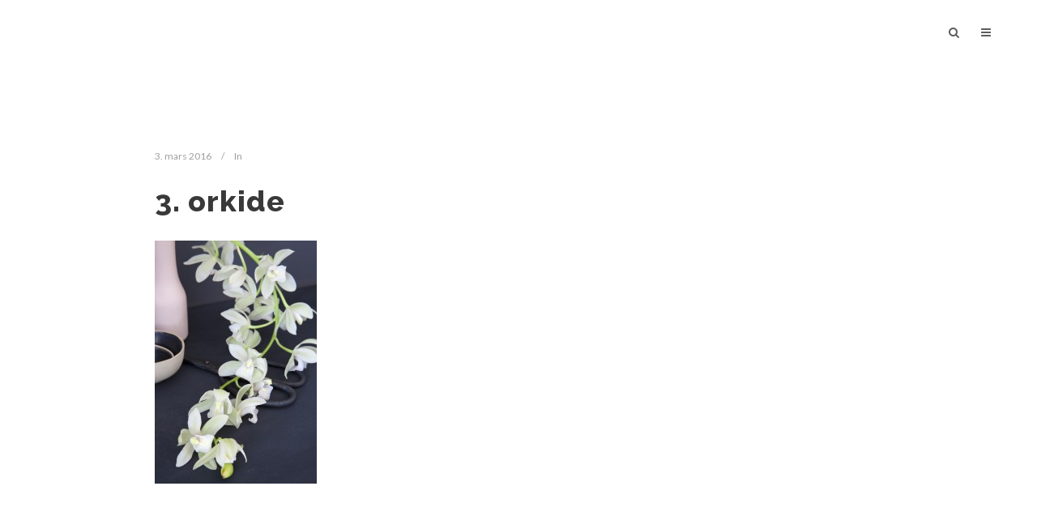

--- FILE ---
content_type: text/html; charset=UTF-8
request_url: https://nyanser.no/blomster-gir-en-harmonisk-stemning/3-orkide/
body_size: 14018
content:
<!DOCTYPE html>
<html lang="nb-NO">
<head>
	<meta charset="UTF-8"/>
	
	<link rel="profile" href="https://gmpg.org/xfn/11"/>
			<link rel="pingback" href="https://nyanser.no/xmlrpc.php">
		
				<meta name=viewport content="width=device-width,initial-scale=1,user-scalable=no">
					<link rel="shortcut icon" type="image/x-icon" href="https://usercontent.one/wp/nyanser.no/wp-content/uploads/2017/05/2.3.jpg">
			<link rel="apple-touch-icon" href="https://usercontent.one/wp/nyanser.no/wp-content/uploads/2017/05/2.3.jpg"/>
			
	<meta name='robots' content='index, follow, max-image-preview:large, max-snippet:-1, max-video-preview:-1' />

	<!-- This site is optimized with the Yoast SEO plugin v26.8 - https://yoast.com/product/yoast-seo-wordpress/ -->
	<title>3. orkide - N Y A N S E R</title>
	<link rel="canonical" href="https://nyanser.no/blomster-gir-en-harmonisk-stemning/3-orkide/" />
	<meta property="og:locale" content="nb_NO" />
	<meta property="og:type" content="article" />
	<meta property="og:title" content="3. orkide - N Y A N S E R" />
	<meta property="og:description" content="Foto © Bjørn Johan Stenersen" />
	<meta property="og:url" content="https://nyanser.no/blomster-gir-en-harmonisk-stemning/3-orkide/" />
	<meta property="og:site_name" content="N Y A N S E R" />
	<meta property="article:publisher" content="https://nb-no.facebook.com/www.2athome.no/" />
	<meta property="article:modified_time" content="2016-03-03T15:42:50+00:00" />
	<meta property="og:image" content="https://nyanser.no/blomster-gir-en-harmonisk-stemning/3-orkide" />
	<meta property="og:image:width" content="1890" />
	<meta property="og:image:height" content="2835" />
	<meta property="og:image:type" content="image/jpeg" />
	<script type="application/ld+json" class="yoast-schema-graph">{"@context":"https://schema.org","@graph":[{"@type":"WebPage","@id":"https://nyanser.no/blomster-gir-en-harmonisk-stemning/3-orkide/","url":"https://nyanser.no/blomster-gir-en-harmonisk-stemning/3-orkide/","name":"3. orkide - N Y A N S E R","isPartOf":{"@id":"https://nyanser.no/#website"},"primaryImageOfPage":{"@id":"https://nyanser.no/blomster-gir-en-harmonisk-stemning/3-orkide/#primaryimage"},"image":{"@id":"https://nyanser.no/blomster-gir-en-harmonisk-stemning/3-orkide/#primaryimage"},"thumbnailUrl":"https://nyanser.no/wp-content/uploads/2016/03/3.-orkide.jpg","datePublished":"2016-03-03T15:40:40+00:00","dateModified":"2016-03-03T15:42:50+00:00","breadcrumb":{"@id":"https://nyanser.no/blomster-gir-en-harmonisk-stemning/3-orkide/#breadcrumb"},"inLanguage":"nb-NO","potentialAction":[{"@type":"ReadAction","target":["https://nyanser.no/blomster-gir-en-harmonisk-stemning/3-orkide/"]}]},{"@type":"ImageObject","inLanguage":"nb-NO","@id":"https://nyanser.no/blomster-gir-en-harmonisk-stemning/3-orkide/#primaryimage","url":"https://nyanser.no/wp-content/uploads/2016/03/3.-orkide.jpg","contentUrl":"https://nyanser.no/wp-content/uploads/2016/03/3.-orkide.jpg","width":1890,"height":2835,"caption":"Foto © Bjørn Johan Stenersen"},{"@type":"BreadcrumbList","@id":"https://nyanser.no/blomster-gir-en-harmonisk-stemning/3-orkide/#breadcrumb","itemListElement":[{"@type":"ListItem","position":1,"name":"Home","item":"https://nyanser.no/"},{"@type":"ListItem","position":2,"name":"Blomster gir en harmonisk stemning.","item":"https://nyanser.no/blomster-gir-en-harmonisk-stemning/"},{"@type":"ListItem","position":3,"name":"3. orkide"}]},{"@type":"WebSite","@id":"https://nyanser.no/#website","url":"https://nyanser.no/","name":"N Y A N S E R","description":"Styling &amp; Photography","potentialAction":[{"@type":"SearchAction","target":{"@type":"EntryPoint","urlTemplate":"https://nyanser.no/?s={search_term_string}"},"query-input":{"@type":"PropertyValueSpecification","valueRequired":true,"valueName":"search_term_string"}}],"inLanguage":"nb-NO"}]}</script>
	<!-- / Yoast SEO plugin. -->


<link rel='dns-prefetch' href='//fonts.googleapis.com' />
<link rel="alternate" type="application/rss+xml" title="N Y A N S E R &raquo; strøm" href="https://nyanser.no/feed/" />
<link rel="alternate" type="application/rss+xml" title="N Y A N S E R &raquo; kommentarstrøm" href="https://nyanser.no/comments/feed/" />
<link rel="alternate" type="application/rss+xml" title="N Y A N S E R &raquo; 3. orkide kommentarstrøm" href="https://nyanser.no/blomster-gir-en-harmonisk-stemning/3-orkide/feed/" />
<link rel="alternate" title="oEmbed (JSON)" type="application/json+oembed" href="https://nyanser.no/wp-json/oembed/1.0/embed?url=https%3A%2F%2Fnyanser.no%2Fblomster-gir-en-harmonisk-stemning%2F3-orkide%2F" />
<link rel="alternate" title="oEmbed (XML)" type="text/xml+oembed" href="https://nyanser.no/wp-json/oembed/1.0/embed?url=https%3A%2F%2Fnyanser.no%2Fblomster-gir-en-harmonisk-stemning%2F3-orkide%2F&#038;format=xml" />
<style id='wp-img-auto-sizes-contain-inline-css' type='text/css'>
img:is([sizes=auto i],[sizes^="auto," i]){contain-intrinsic-size:3000px 1500px}
/*# sourceURL=wp-img-auto-sizes-contain-inline-css */
</style>
<style id='wp-emoji-styles-inline-css' type='text/css'>

	img.wp-smiley, img.emoji {
		display: inline !important;
		border: none !important;
		box-shadow: none !important;
		height: 1em !important;
		width: 1em !important;
		margin: 0 0.07em !important;
		vertical-align: -0.1em !important;
		background: none !important;
		padding: 0 !important;
	}
/*# sourceURL=wp-emoji-styles-inline-css */
</style>
<style id='wp-block-library-inline-css' type='text/css'>
:root{--wp-block-synced-color:#7a00df;--wp-block-synced-color--rgb:122,0,223;--wp-bound-block-color:var(--wp-block-synced-color);--wp-editor-canvas-background:#ddd;--wp-admin-theme-color:#007cba;--wp-admin-theme-color--rgb:0,124,186;--wp-admin-theme-color-darker-10:#006ba1;--wp-admin-theme-color-darker-10--rgb:0,107,160.5;--wp-admin-theme-color-darker-20:#005a87;--wp-admin-theme-color-darker-20--rgb:0,90,135;--wp-admin-border-width-focus:2px}@media (min-resolution:192dpi){:root{--wp-admin-border-width-focus:1.5px}}.wp-element-button{cursor:pointer}:root .has-very-light-gray-background-color{background-color:#eee}:root .has-very-dark-gray-background-color{background-color:#313131}:root .has-very-light-gray-color{color:#eee}:root .has-very-dark-gray-color{color:#313131}:root .has-vivid-green-cyan-to-vivid-cyan-blue-gradient-background{background:linear-gradient(135deg,#00d084,#0693e3)}:root .has-purple-crush-gradient-background{background:linear-gradient(135deg,#34e2e4,#4721fb 50%,#ab1dfe)}:root .has-hazy-dawn-gradient-background{background:linear-gradient(135deg,#faaca8,#dad0ec)}:root .has-subdued-olive-gradient-background{background:linear-gradient(135deg,#fafae1,#67a671)}:root .has-atomic-cream-gradient-background{background:linear-gradient(135deg,#fdd79a,#004a59)}:root .has-nightshade-gradient-background{background:linear-gradient(135deg,#330968,#31cdcf)}:root .has-midnight-gradient-background{background:linear-gradient(135deg,#020381,#2874fc)}:root{--wp--preset--font-size--normal:16px;--wp--preset--font-size--huge:42px}.has-regular-font-size{font-size:1em}.has-larger-font-size{font-size:2.625em}.has-normal-font-size{font-size:var(--wp--preset--font-size--normal)}.has-huge-font-size{font-size:var(--wp--preset--font-size--huge)}.has-text-align-center{text-align:center}.has-text-align-left{text-align:left}.has-text-align-right{text-align:right}.has-fit-text{white-space:nowrap!important}#end-resizable-editor-section{display:none}.aligncenter{clear:both}.items-justified-left{justify-content:flex-start}.items-justified-center{justify-content:center}.items-justified-right{justify-content:flex-end}.items-justified-space-between{justify-content:space-between}.screen-reader-text{border:0;clip-path:inset(50%);height:1px;margin:-1px;overflow:hidden;padding:0;position:absolute;width:1px;word-wrap:normal!important}.screen-reader-text:focus{background-color:#ddd;clip-path:none;color:#444;display:block;font-size:1em;height:auto;left:5px;line-height:normal;padding:15px 23px 14px;text-decoration:none;top:5px;width:auto;z-index:100000}html :where(.has-border-color){border-style:solid}html :where([style*=border-top-color]){border-top-style:solid}html :where([style*=border-right-color]){border-right-style:solid}html :where([style*=border-bottom-color]){border-bottom-style:solid}html :where([style*=border-left-color]){border-left-style:solid}html :where([style*=border-width]){border-style:solid}html :where([style*=border-top-width]){border-top-style:solid}html :where([style*=border-right-width]){border-right-style:solid}html :where([style*=border-bottom-width]){border-bottom-style:solid}html :where([style*=border-left-width]){border-left-style:solid}html :where(img[class*=wp-image-]){height:auto;max-width:100%}:where(figure){margin:0 0 1em}html :where(.is-position-sticky){--wp-admin--admin-bar--position-offset:var(--wp-admin--admin-bar--height,0px)}@media screen and (max-width:600px){html :where(.is-position-sticky){--wp-admin--admin-bar--position-offset:0px}}

/*# sourceURL=wp-block-library-inline-css */
</style><style id='global-styles-inline-css' type='text/css'>
:root{--wp--preset--aspect-ratio--square: 1;--wp--preset--aspect-ratio--4-3: 4/3;--wp--preset--aspect-ratio--3-4: 3/4;--wp--preset--aspect-ratio--3-2: 3/2;--wp--preset--aspect-ratio--2-3: 2/3;--wp--preset--aspect-ratio--16-9: 16/9;--wp--preset--aspect-ratio--9-16: 9/16;--wp--preset--color--black: #000000;--wp--preset--color--cyan-bluish-gray: #abb8c3;--wp--preset--color--white: #ffffff;--wp--preset--color--pale-pink: #f78da7;--wp--preset--color--vivid-red: #cf2e2e;--wp--preset--color--luminous-vivid-orange: #ff6900;--wp--preset--color--luminous-vivid-amber: #fcb900;--wp--preset--color--light-green-cyan: #7bdcb5;--wp--preset--color--vivid-green-cyan: #00d084;--wp--preset--color--pale-cyan-blue: #8ed1fc;--wp--preset--color--vivid-cyan-blue: #0693e3;--wp--preset--color--vivid-purple: #9b51e0;--wp--preset--gradient--vivid-cyan-blue-to-vivid-purple: linear-gradient(135deg,rgb(6,147,227) 0%,rgb(155,81,224) 100%);--wp--preset--gradient--light-green-cyan-to-vivid-green-cyan: linear-gradient(135deg,rgb(122,220,180) 0%,rgb(0,208,130) 100%);--wp--preset--gradient--luminous-vivid-amber-to-luminous-vivid-orange: linear-gradient(135deg,rgb(252,185,0) 0%,rgb(255,105,0) 100%);--wp--preset--gradient--luminous-vivid-orange-to-vivid-red: linear-gradient(135deg,rgb(255,105,0) 0%,rgb(207,46,46) 100%);--wp--preset--gradient--very-light-gray-to-cyan-bluish-gray: linear-gradient(135deg,rgb(238,238,238) 0%,rgb(169,184,195) 100%);--wp--preset--gradient--cool-to-warm-spectrum: linear-gradient(135deg,rgb(74,234,220) 0%,rgb(151,120,209) 20%,rgb(207,42,186) 40%,rgb(238,44,130) 60%,rgb(251,105,98) 80%,rgb(254,248,76) 100%);--wp--preset--gradient--blush-light-purple: linear-gradient(135deg,rgb(255,206,236) 0%,rgb(152,150,240) 100%);--wp--preset--gradient--blush-bordeaux: linear-gradient(135deg,rgb(254,205,165) 0%,rgb(254,45,45) 50%,rgb(107,0,62) 100%);--wp--preset--gradient--luminous-dusk: linear-gradient(135deg,rgb(255,203,112) 0%,rgb(199,81,192) 50%,rgb(65,88,208) 100%);--wp--preset--gradient--pale-ocean: linear-gradient(135deg,rgb(255,245,203) 0%,rgb(182,227,212) 50%,rgb(51,167,181) 100%);--wp--preset--gradient--electric-grass: linear-gradient(135deg,rgb(202,248,128) 0%,rgb(113,206,126) 100%);--wp--preset--gradient--midnight: linear-gradient(135deg,rgb(2,3,129) 0%,rgb(40,116,252) 100%);--wp--preset--font-size--small: 13px;--wp--preset--font-size--medium: 20px;--wp--preset--font-size--large: 36px;--wp--preset--font-size--x-large: 42px;--wp--preset--spacing--20: 0.44rem;--wp--preset--spacing--30: 0.67rem;--wp--preset--spacing--40: 1rem;--wp--preset--spacing--50: 1.5rem;--wp--preset--spacing--60: 2.25rem;--wp--preset--spacing--70: 3.38rem;--wp--preset--spacing--80: 5.06rem;--wp--preset--shadow--natural: 6px 6px 9px rgba(0, 0, 0, 0.2);--wp--preset--shadow--deep: 12px 12px 50px rgba(0, 0, 0, 0.4);--wp--preset--shadow--sharp: 6px 6px 0px rgba(0, 0, 0, 0.2);--wp--preset--shadow--outlined: 6px 6px 0px -3px rgb(255, 255, 255), 6px 6px rgb(0, 0, 0);--wp--preset--shadow--crisp: 6px 6px 0px rgb(0, 0, 0);}:where(.is-layout-flex){gap: 0.5em;}:where(.is-layout-grid){gap: 0.5em;}body .is-layout-flex{display: flex;}.is-layout-flex{flex-wrap: wrap;align-items: center;}.is-layout-flex > :is(*, div){margin: 0;}body .is-layout-grid{display: grid;}.is-layout-grid > :is(*, div){margin: 0;}:where(.wp-block-columns.is-layout-flex){gap: 2em;}:where(.wp-block-columns.is-layout-grid){gap: 2em;}:where(.wp-block-post-template.is-layout-flex){gap: 1.25em;}:where(.wp-block-post-template.is-layout-grid){gap: 1.25em;}.has-black-color{color: var(--wp--preset--color--black) !important;}.has-cyan-bluish-gray-color{color: var(--wp--preset--color--cyan-bluish-gray) !important;}.has-white-color{color: var(--wp--preset--color--white) !important;}.has-pale-pink-color{color: var(--wp--preset--color--pale-pink) !important;}.has-vivid-red-color{color: var(--wp--preset--color--vivid-red) !important;}.has-luminous-vivid-orange-color{color: var(--wp--preset--color--luminous-vivid-orange) !important;}.has-luminous-vivid-amber-color{color: var(--wp--preset--color--luminous-vivid-amber) !important;}.has-light-green-cyan-color{color: var(--wp--preset--color--light-green-cyan) !important;}.has-vivid-green-cyan-color{color: var(--wp--preset--color--vivid-green-cyan) !important;}.has-pale-cyan-blue-color{color: var(--wp--preset--color--pale-cyan-blue) !important;}.has-vivid-cyan-blue-color{color: var(--wp--preset--color--vivid-cyan-blue) !important;}.has-vivid-purple-color{color: var(--wp--preset--color--vivid-purple) !important;}.has-black-background-color{background-color: var(--wp--preset--color--black) !important;}.has-cyan-bluish-gray-background-color{background-color: var(--wp--preset--color--cyan-bluish-gray) !important;}.has-white-background-color{background-color: var(--wp--preset--color--white) !important;}.has-pale-pink-background-color{background-color: var(--wp--preset--color--pale-pink) !important;}.has-vivid-red-background-color{background-color: var(--wp--preset--color--vivid-red) !important;}.has-luminous-vivid-orange-background-color{background-color: var(--wp--preset--color--luminous-vivid-orange) !important;}.has-luminous-vivid-amber-background-color{background-color: var(--wp--preset--color--luminous-vivid-amber) !important;}.has-light-green-cyan-background-color{background-color: var(--wp--preset--color--light-green-cyan) !important;}.has-vivid-green-cyan-background-color{background-color: var(--wp--preset--color--vivid-green-cyan) !important;}.has-pale-cyan-blue-background-color{background-color: var(--wp--preset--color--pale-cyan-blue) !important;}.has-vivid-cyan-blue-background-color{background-color: var(--wp--preset--color--vivid-cyan-blue) !important;}.has-vivid-purple-background-color{background-color: var(--wp--preset--color--vivid-purple) !important;}.has-black-border-color{border-color: var(--wp--preset--color--black) !important;}.has-cyan-bluish-gray-border-color{border-color: var(--wp--preset--color--cyan-bluish-gray) !important;}.has-white-border-color{border-color: var(--wp--preset--color--white) !important;}.has-pale-pink-border-color{border-color: var(--wp--preset--color--pale-pink) !important;}.has-vivid-red-border-color{border-color: var(--wp--preset--color--vivid-red) !important;}.has-luminous-vivid-orange-border-color{border-color: var(--wp--preset--color--luminous-vivid-orange) !important;}.has-luminous-vivid-amber-border-color{border-color: var(--wp--preset--color--luminous-vivid-amber) !important;}.has-light-green-cyan-border-color{border-color: var(--wp--preset--color--light-green-cyan) !important;}.has-vivid-green-cyan-border-color{border-color: var(--wp--preset--color--vivid-green-cyan) !important;}.has-pale-cyan-blue-border-color{border-color: var(--wp--preset--color--pale-cyan-blue) !important;}.has-vivid-cyan-blue-border-color{border-color: var(--wp--preset--color--vivid-cyan-blue) !important;}.has-vivid-purple-border-color{border-color: var(--wp--preset--color--vivid-purple) !important;}.has-vivid-cyan-blue-to-vivid-purple-gradient-background{background: var(--wp--preset--gradient--vivid-cyan-blue-to-vivid-purple) !important;}.has-light-green-cyan-to-vivid-green-cyan-gradient-background{background: var(--wp--preset--gradient--light-green-cyan-to-vivid-green-cyan) !important;}.has-luminous-vivid-amber-to-luminous-vivid-orange-gradient-background{background: var(--wp--preset--gradient--luminous-vivid-amber-to-luminous-vivid-orange) !important;}.has-luminous-vivid-orange-to-vivid-red-gradient-background{background: var(--wp--preset--gradient--luminous-vivid-orange-to-vivid-red) !important;}.has-very-light-gray-to-cyan-bluish-gray-gradient-background{background: var(--wp--preset--gradient--very-light-gray-to-cyan-bluish-gray) !important;}.has-cool-to-warm-spectrum-gradient-background{background: var(--wp--preset--gradient--cool-to-warm-spectrum) !important;}.has-blush-light-purple-gradient-background{background: var(--wp--preset--gradient--blush-light-purple) !important;}.has-blush-bordeaux-gradient-background{background: var(--wp--preset--gradient--blush-bordeaux) !important;}.has-luminous-dusk-gradient-background{background: var(--wp--preset--gradient--luminous-dusk) !important;}.has-pale-ocean-gradient-background{background: var(--wp--preset--gradient--pale-ocean) !important;}.has-electric-grass-gradient-background{background: var(--wp--preset--gradient--electric-grass) !important;}.has-midnight-gradient-background{background: var(--wp--preset--gradient--midnight) !important;}.has-small-font-size{font-size: var(--wp--preset--font-size--small) !important;}.has-medium-font-size{font-size: var(--wp--preset--font-size--medium) !important;}.has-large-font-size{font-size: var(--wp--preset--font-size--large) !important;}.has-x-large-font-size{font-size: var(--wp--preset--font-size--x-large) !important;}
/*# sourceURL=global-styles-inline-css */
</style>

<style id='classic-theme-styles-inline-css' type='text/css'>
/*! This file is auto-generated */
.wp-block-button__link{color:#fff;background-color:#32373c;border-radius:9999px;box-shadow:none;text-decoration:none;padding:calc(.667em + 2px) calc(1.333em + 2px);font-size:1.125em}.wp-block-file__button{background:#32373c;color:#fff;text-decoration:none}
/*# sourceURL=/wp-includes/css/classic-themes.min.css */
</style>
<link rel='stylesheet' id='dashicons-css' href='https://nyanser.no/wp-includes/css/dashicons.min.css?ver=6.9' type='text/css' media='all' />
<link rel='stylesheet' id='essgrid-blocks-editor-css-css' href='https://usercontent.one/wp/nyanser.no/wp-content/plugins/essential-grid/public/includes/builders/gutenberg/build/index.css?ver=1765796852' type='text/css' media='all' />
<link rel='stylesheet' id='mediaelement-css' href='https://nyanser.no/wp-includes/js/mediaelement/mediaelementplayer-legacy.min.css?ver=4.2.17' type='text/css' media='all' />
<link rel='stylesheet' id='wp-mediaelement-css' href='https://nyanser.no/wp-includes/js/mediaelement/wp-mediaelement.min.css?ver=6.9' type='text/css' media='all' />
<link rel='stylesheet' id='stockholm-default-style-css' href='https://usercontent.one/wp/nyanser.no/wp-content/themes/stockholm/style.css?ver=6.9' type='text/css' media='all' />
<link rel='stylesheet' id='stockholm-font-awesome-css' href='https://usercontent.one/wp/nyanser.no/wp-content/themes/stockholm/framework/modules/icons/font-awesome/css/font-awesome.min.css?ver=6.9' type='text/css' media='all' />
<link rel='stylesheet' id='elegant-icons-css' href='https://usercontent.one/wp/nyanser.no/wp-content/themes/stockholm/framework/modules/icons/elegant-icons/style.min.css?ver=6.9' type='text/css' media='all' />
<link rel='stylesheet' id='linear-icons-css' href='https://usercontent.one/wp/nyanser.no/wp-content/themes/stockholm/framework/modules/icons/linear-icons/style.min.css?ver=6.9' type='text/css' media='all' />
<link rel='stylesheet' id='linea-icons-css' href='https://usercontent.one/wp/nyanser.no/wp-content/themes/stockholm/framework/modules/icons/linea-icons/style.min.css?ver=6.9' type='text/css' media='all' />
<link rel='stylesheet' id='ion-icons-css' href='https://usercontent.one/wp/nyanser.no/wp-content/themes/stockholm/framework/modules/icons/ion-icons/style.min.css?ver=6.9' type='text/css' media='all' />
<link rel='stylesheet' id='stockholm-stylesheet-css' href='https://usercontent.one/wp/nyanser.no/wp-content/themes/stockholm/css/stylesheet.min.css?ver=6.9' type='text/css' media='all' />
<link rel='stylesheet' id='stockholm-webkit-css' href='https://usercontent.one/wp/nyanser.no/wp-content/themes/stockholm/css/webkit_stylesheet.css?ver=6.9' type='text/css' media='all' />
<link rel='stylesheet' id='stockholm-style-dynamic-css' href='https://nyanser.no/wp-content/themes/stockholm/css/style_dynamic_callback.php?ver=6.9' type='text/css' media='all' />
<link rel='stylesheet' id='stockholm-responsive-css' href='https://usercontent.one/wp/nyanser.no/wp-content/themes/stockholm/css/responsive.min.css?ver=6.9' type='text/css' media='all' />
<link rel='stylesheet' id='stockholm-style-dynamic-responsive-css' href='https://nyanser.no/wp-content/themes/stockholm/css/style_dynamic_responsive_callback.php?ver=6.9' type='text/css' media='all' />
<style id='stockholm-style-dynamic-responsive-inline-css' type='text/css'>

.separator {
    position: relative;
    display: block;
    height: 0px;
    border-bottom: 1px solid #b2b2b2;
    margin: 10px 0;
}



.blog_holder article:not(.format-link):not(.format-quote) .post_text .post_text_inner {
margin-left: 100px;
}

@media only screen
and (max-width : 768px) { 
.blog_holder article:not(.format-link):not(.format-quote) .post_text .post_text_inner {
margin-left: 0px;
}
}


.side_menu h4, .side_menu h5 {
    color: #606060;
}


.side_menu a, .side_menu li, .side_menu span, .side_menu p, .side_menu .widget.widget_rss li a.rsswidget, .side_menu #wp-calendar caption, .side_menu #wp-calendar th, .side_menu #wp-calendar td {
    color: #8d8d8d;
font-family: Raleway;
font-size: 11px;
font-style:normal;
letter-spacing:2px;
font-weight:600;

}



.eg-ny-element-7  {
letter-spacing: 1px;
}


.blog_holder article .post_image, .blog_holder article .post_image>a, .blog_holder article .post_image img{
display: none;
}


aside.sidebar .widget h4 {
    margin-bottom: 10px;
    padding: 0px 0px;
  border-bottom: 2px solid #d7a480;
    font-style: normal;
}

aside.sidebar .widget:not(.woocommerce) a, .woocommerce aside.sidebar .woocommerce.widget ul.product-categories a, .woocommerce-page aside.sidebar .woocommerce.widget ul.product-categories a, .woocommerce aside.sidebar .woocommerce.widget ul.product-categories ul.children li a, aside ul.product-categories ul.children li a, .woocommerce-page aside.sidebar .woocommerce.widget ul.product-categories ul.children li a, aside.sidebar .widget.woocommerce ul.product-categories li a {
 font-style: normal; 
}


input[type="button" i], input[type="submit" i], input[type="reset" i], input[type="file" i]::-webkit-file-upload-button, button {
    align-items: flex-start;
    text-align: center;
    cursor: default;
    color: #404040;
    background-color: #ededed;
    box-sizing: border-box;
    padding:6px 6px 6px;
    border-width: 0px;
    border-style: outset;
    border-color: buttonface;
    border-image: initial;
text-transform: uppercase;
letter-spacing:2px;
}


input {
    -webkit-appearance: textfield;
    background-color: white;
    -webkit-rtl-ordering: logical;
    user-select: text;
    cursor: auto;
    padding: 1px;
border-top: 0px;
border-bottom:1px;
border-right: 0px;
border-left: 0px;

    border-style: inset;
    border-color: initial;
    border-image: initial;
}
/*# sourceURL=stockholm-style-dynamic-responsive-inline-css */
</style>
<link rel='stylesheet' id='js_composer_front-css' href='https://usercontent.one/wp/nyanser.no/wp-content/plugins/js_composer/assets/css/js_composer.min.css?ver=8.7.2' type='text/css' media='all' />
<link rel='stylesheet' id='stockholm-google-fonts-css' href='https://fonts.googleapis.com/css?family=Raleway%3A100%2C100i%2C200%2C200i%2C300%2C300i%2C400%2C400i%2C500%2C500i%2C600%2C600i%2C700%2C700i%2C800%2C800i%2C900%2C900i%7CCrete+Round%3A100%2C100i%2C200%2C200i%2C300%2C300i%2C400%2C400i%2C500%2C500i%2C600%2C600i%2C700%2C700i%2C800%2C800i%2C900%2C900i%7CLato%3A100%2C100i%2C200%2C200i%2C300%2C300i%2C400%2C400i%2C500%2C500i%2C600%2C600i%2C700%2C700i%2C800%2C800i%2C900%2C900i%7CPT+Sans%3A100%2C100i%2C200%2C200i%2C300%2C300i%2C400%2C400i%2C500%2C500i%2C600%2C600i%2C700%2C700i%2C800%2C800i%2C900%2C900i%7CPlayfair+Display%3A100%2C100i%2C200%2C200i%2C300%2C300i%2C400%2C400i%2C500%2C500i%2C600%2C600i%2C700%2C700i%2C800%2C800i%2C900%2C900i%7COpen+Sans%3A100%2C100i%2C200%2C200i%2C300%2C300i%2C400%2C400i%2C500%2C500i%2C600%2C600i%2C700%2C700i%2C800%2C800i%2C900%2C900i&#038;subset=latin%2Clatin-ext&#038;ver=1.0.0' type='text/css' media='all' />
<link rel='stylesheet' id='tp-fontello-css' href='https://usercontent.one/wp/nyanser.no/wp-content/plugins/essential-grid/public/assets/font/fontello/css/fontello.css?ver=3.1.10' type='text/css' media='all' />
<link rel='stylesheet' id='esg-plugin-settings-css' href='https://usercontent.one/wp/nyanser.no/wp-content/plugins/essential-grid/public/assets/css/settings.css?ver=3.1.10' type='text/css' media='all' />
<link rel='stylesheet' id='tp-open-sans-css' href='https://fonts.googleapis.com/css?family=Open+Sans%3A300%2C400%2C600%2C700%2C800&#038;ver=1.1.6' type='text/css' media='all' />
<link rel='stylesheet' id='tp-raleway-css' href='https://fonts.googleapis.com/css?family=Raleway%3A100%2C200%2C300%2C400%2C500%2C600%2C700%2C800%2C900&#038;ver=1.1.6' type='text/css' media='all' />
<link rel='stylesheet' id='tp-droid-serif-css' href='https://fonts.googleapis.com/css?family=Droid+Serif%3A400%2C700&#038;ver=1.1.6' type='text/css' media='all' />
<script type="text/javascript" src="https://nyanser.no/wp-includes/js/jquery/jquery.min.js?ver=3.7.1" id="jquery-core-js"></script>
<script type="text/javascript" src="https://nyanser.no/wp-includes/js/jquery/jquery-migrate.min.js?ver=3.4.1" id="jquery-migrate-js"></script>
<script type="text/javascript" src="https://usercontent.one/wp/nyanser.no/wp-content/themes/stockholm/js/plugins/hammer.min.js?ver=1" id="hammer-js"></script>
<script type="text/javascript" src="https://usercontent.one/wp/nyanser.no/wp-content/themes/stockholm/js/plugins/virtual-scroll.min.js?ver=1" id="virtual-scroll-js"></script>
<script></script><link rel="https://api.w.org/" href="https://nyanser.no/wp-json/" /><link rel="alternate" title="JSON" type="application/json" href="https://nyanser.no/wp-json/wp/v2/media/1182" /><link rel="EditURI" type="application/rsd+xml" title="RSD" href="https://nyanser.no/xmlrpc.php?rsd" />
<meta name="generator" content="WordPress 6.9" />
<link rel='shortlink' href='https://nyanser.no/?p=1182' />
<style>[class*=" icon-oc-"],[class^=icon-oc-]{speak:none;font-style:normal;font-weight:400;font-variant:normal;text-transform:none;line-height:1;-webkit-font-smoothing:antialiased;-moz-osx-font-smoothing:grayscale}.icon-oc-one-com-white-32px-fill:before{content:"901"}.icon-oc-one-com:before{content:"900"}#one-com-icon,.toplevel_page_onecom-wp .wp-menu-image{speak:none;display:flex;align-items:center;justify-content:center;text-transform:none;line-height:1;-webkit-font-smoothing:antialiased;-moz-osx-font-smoothing:grayscale}.onecom-wp-admin-bar-item>a,.toplevel_page_onecom-wp>.wp-menu-name{font-size:16px;font-weight:400;line-height:1}.toplevel_page_onecom-wp>.wp-menu-name img{width:69px;height:9px;}.wp-submenu-wrap.wp-submenu>.wp-submenu-head>img{width:88px;height:auto}.onecom-wp-admin-bar-item>a img{height:7px!important}.onecom-wp-admin-bar-item>a img,.toplevel_page_onecom-wp>.wp-menu-name img{opacity:.8}.onecom-wp-admin-bar-item.hover>a img,.toplevel_page_onecom-wp.wp-has-current-submenu>.wp-menu-name img,li.opensub>a.toplevel_page_onecom-wp>.wp-menu-name img{opacity:1}#one-com-icon:before,.onecom-wp-admin-bar-item>a:before,.toplevel_page_onecom-wp>.wp-menu-image:before{content:'';position:static!important;background-color:rgba(240,245,250,.4);border-radius:102px;width:18px;height:18px;padding:0!important}.onecom-wp-admin-bar-item>a:before{width:14px;height:14px}.onecom-wp-admin-bar-item.hover>a:before,.toplevel_page_onecom-wp.opensub>a>.wp-menu-image:before,.toplevel_page_onecom-wp.wp-has-current-submenu>.wp-menu-image:before{background-color:#76b82a}.onecom-wp-admin-bar-item>a{display:inline-flex!important;align-items:center;justify-content:center}#one-com-logo-wrapper{font-size:4em}#one-com-icon{vertical-align:middle}.imagify-welcome{display:none !important;}</style><meta name="generator" content="Powered by WPBakery Page Builder - drag and drop page builder for WordPress."/>
		<style type="text/css" id="wp-custom-css">
			/*.esg-cover {visibility:visible !important;}*/		</style>
		<noscript><style> .wpb_animate_when_almost_visible { opacity: 1; }</style></noscript></head>
<body data-rsssl=1 class="attachment wp-singular attachment-template-default single single-attachment postid-1182 attachmentid-1182 attachment-jpeg wp-theme-stockholm stockholm-core-2.4.4 select-theme-ver-9.13 side_area_uncovered smooth_scroll qode-smooth-scroll-enabled  qode_menu_ wpb-js-composer js-comp-ver-8.7.2 vc_responsive">
	<section class="side_menu right">
				<a href="#" class="close_side_menu"></a>
		<div id="nav_menu-6" class="widget widget_nav_menu posts_holder"><h4>VELKOMMEN!</h4><div class="menu-meny-container"><ul id="menu-meny" class="menu"><li id="menu-item-21948" class="menu-item menu-item-type-custom menu-item-object-custom menu-item-home menu-item-21948"><a href="https://nyanser.no">HJEM</a></li>
<li id="menu-item-21949" class="menu-item menu-item-type-post_type menu-item-object-page menu-item-21949"><a href="https://nyanser.no/hvem-er-vi/">HVEM ER VI</a></li>
<li id="menu-item-22092" class="menu-item menu-item-type-post_type menu-item-object-page menu-item-22092"><a href="https://nyanser.no/kontaktinfo/">KONTAKTINFO</a></li>
<li id="menu-item-22144" class="menu-item menu-item-type-post_type menu-item-object-page menu-item-22144"><a href="https://nyanser.no/referanser/">REFERANSER</a></li>
<li id="menu-item-23573" class="menu-item menu-item-type-custom menu-item-object-custom menu-item-23573"><a href="https://www.instagram.com/nyanserno/">INSTAGRAM</a></li>
</ul></div></div><div id="nav_menu-7" class="widget widget_nav_menu posts_holder"><h4>KATEGORIER</h4><div class="menu-kategorier-container"><ul id="menu-kategorier" class="menu"><li id="menu-item-22100" class="menu-item menu-item-type-post_type menu-item-object-page menu-item-22100"><a href="https://nyanser.no/interior/">INTERIØR</a></li>
<li id="menu-item-22101" class="menu-item menu-item-type-post_type menu-item-object-page menu-item-22101"><a href="https://nyanser.no/design/">DESIGN</a></li>
<li id="menu-item-22102" class="menu-item menu-item-type-post_type menu-item-object-page menu-item-22102"><a href="https://nyanser.no/reise/">REISE</a></li>
<li id="menu-item-22103" class="menu-item menu-item-type-post_type menu-item-object-page menu-item-22103"><a href="https://nyanser.no/inspirasjon/">INSPIRASJON</a></li>
</ul></div></div></section>	<div class="wrapper">
		<div class="wrapper_inner">
						<a id='back_to_top' href='#'>
				<span class="fa-stack">
					<i class="fa fa-angle-up"></i>				</span>
			</a>
						<script>
				var _gaq = _gaq || [];
				_gaq.push(['_setAccount', 'UA-99730052-1']);
				_gaq.push(['_trackPageview']);
				
				(function () {
					var ga = document.createElement('script');
					ga.type = 'text/javascript';
					ga.async = true;
					ga.src = ('https:' == document.location.protocol ? 'https://ssl' : 'http://www') + '.google-analytics.com/ga.js';
					var s = document.getElementsByTagName('script')[0];
					s.parentNode.insertBefore(ga, s);
				})();
			</script>
			<header class="page_header  regular">
				
		<div class="header_inner clearfix">
				<form role="search" id="searchform" action="https://nyanser.no/" class="qode_search_form" method="get">
						<i class="fa fa-search"></i>
				<input type="text" placeholder="Search" name="s" class="qode_search_field" autocomplete="off"/>
				<input type="submit" value="Import"/>
				<div class="qode_search_close">
					<a href="#"><i class="fa fa-times"></i></a>
				</div>
					</form>
			
			<div class="header_top_bottom_holder">
								
				<div class="header_bottom clearfix" >
																			<div class="header_inner_left">
																								<div class="logo_wrapper">
									<div class="q_logo">
										<a href="https://nyanser.no/">
	<img class="normal" src="https://usercontent.one/wp/nyanser.no/wp-content/uploads/2017/06/blank.png" alt="Logo"/>
<img class="light" src="https://usercontent.one/wp/nyanser.no/wp-content/uploads/2017/06/blank.png" alt="Logo"/>
<img class="dark" src="https://usercontent.one/wp/nyanser.no/wp-content/uploads/2017/06/logo-300.jpg" alt="Logo"/>
	
	<img class="sticky" src="https://usercontent.one/wp/nyanser.no/wp-content/uploads/2017/06/blank.png" alt="Logo"/>
	
	</a>									</div>
																	</div>
																
                                							</div>
																																							<div class="header_inner_right">
										<div class="side_menu_button_wrapper right">
																																	<div class="side_menu_button">
													<a class="search_button from_window_top" href="javascript:void(0)">
		<i class="fa fa-search"></i>	</a>
																									<a class="side_menu_button_link normal" href="#">
		<i class="fa fa-bars"></i>	</a>
											</div>
										</div>
									</div>
																                                                                    <nav class="main_menu drop_down   right">
                                                                            </nav>
                                																																							<nav class="mobile_menu">
			</nav>								
													</div>
				</div>
			</div>
	</header>
			
			<div class="content content_top_margin_none">
								
				<div class="content_inner">
										
											<div class="container" >
		<div class="container_inner default_template_holder" >
							<div class="blog_holder blog_single">
							<article id="post-1182" class="post-1182 attachment type-attachment status-inherit hentry">
			<div class="post_content_holder">
								<div class="post_text">
					<div class="post_text_inner">
						<div class="post_info">
								<span class="time">
		<span>3. mars 2016</span>
	</span>
								<span class="post_category">
		<span>In</span>
		<span></span>
	</span>
													</div>
						<div class="post_content">
							<h2 class="qodef-post-title">
		<a href="https://nyanser.no/blomster-gir-en-harmonisk-stemning/3-orkide/"> 3. orkide </a></h2>							<p class="attachment"><a href='https://usercontent.one/wp/nyanser.no/wp-content/uploads/2016/03/3.-orkide.jpg'><img fetchpriority="high" decoding="async" width="200" height="300" src="https://usercontent.one/wp/nyanser.no/wp-content/uploads/2016/03/3.-orkide-200x300.jpg" class="attachment-medium size-medium" alt="" srcset="https://usercontent.one/wp/nyanser.no/wp-content/uploads/2016/03/3.-orkide-200x300.jpg 200w, https://usercontent.one/wp/nyanser.no/wp-content/uploads/2016/03/3.-orkide-683x1024.jpg 683w, https://usercontent.one/wp/nyanser.no/wp-content/uploads/2016/03/3.-orkide.jpg 1890w" sizes="(max-width: 200px) 100vw, 200px" /></a></p>
							<div class="clear"></div>
								<div class="post_social">
			</div>
						</div>
					</div>
				</div>
			</div>
									</article>												<div class="comment_holder clearfix" id="comments">
		<div class="comment_number">
			<div class="comment_number_inner">
				<h5>No Comments</h5>
			</div>
		</div>
		<div class="comments">
								</div>
	</div>
		<div class="comment_pager">
		<p></p>
	</div>
	<div class="comment_form">
			<div id="respond" class="comment-respond">
		<h3 id="reply-title" class="comment-reply-title"><h5>Post a Comment</h5> <small><a rel="nofollow" id="cancel-comment-reply-link" href="/blomster-gir-en-harmonisk-stemning/3-orkide/#respond" style="display:none;">Cancel Reply</a></small></h3><form action="https://nyanser.no/wp-comments-post.php" method="post" id="commentform" class="comment-form"><textarea id="comment" placeholder="Write your comment here..." name="comment" cols="45" rows="8" aria-required="true"></textarea><div class="three_columns clearfix"><div class="column1"><div class="column_inner"><input id="author" placeholder="Your full name" name="author" type="text" value="" aria-required='true' /></div></div>
<div class="column2"><div class="column_inner"><input id="email" placeholder="E-mail address" name="email" type="text" value="" aria-required='true' /></div></div>
<div class="column3"><div class="column_inner"><input id="url" placeholder="Website" name="url" type="text" value="" /></div></div></div>
<p class="comment-form-cookies-consent"><input id="wp-comment-cookies-consent" name="wp-comment-cookies-consent" type="checkbox" value="yes"  /><label for="wp-comment-cookies-consent">Save my name, email, and website in this browser for the next time I comment.</label></p>
<p class="form-submit"><input name="submit" type="submit" id="submit_comment" class="submit" value="Submit" /> <input type='hidden' name='comment_post_ID' value='1182' id='comment_post_ID' />
<input type='hidden' name='comment_parent' id='comment_parent' value='0' />
</p><p style="display: none;"><input type="hidden" id="akismet_comment_nonce" name="akismet_comment_nonce" value="dbad79cda5" /></p><p style="display: none !important;" class="akismet-fields-container" data-prefix="ak_"><label>&#916;<textarea name="ak_hp_textarea" cols="45" rows="8" maxlength="100"></textarea></label><input type="hidden" id="ak_js_1" name="ak_js" value="60"/><script>document.getElementById( "ak_js_1" ).setAttribute( "value", ( new Date() ).getTime() );</script></p></form>	</div><!-- #respond -->
		</div>
									</div>
					</div>
	</div>
</div>
</div>
	<footer class="qodef-page-footer ">
		<div class="footer_inner clearfix">
				<div class="footer_top_holder">
		<div class="footer_top ">
						<div class="container">
				<div class="container_inner">
																	<div class="four_columns clearfix">
								<div class="qode_column column1 qodef-footer-top-column-1">
									<div class="column_inner">
										<div id="widget_sp_image-4" class="widget widget_sp_image"><a href="https://nyanser.no" target="_self" class="widget_sp_image-image-link"><img width="120" height="120" src="https://usercontent.one/wp/nyanser.no/wp-content/uploads/2017/05/11.-NYANSER-sirkel_hvitt-150x150.png" class="attachment-120x120 aligncenter" alt="" style="max-width: 100%;" decoding="async" loading="lazy" srcset="https://usercontent.one/wp/nyanser.no/wp-content/uploads/2017/05/11.-NYANSER-sirkel_hvitt-150x150.png 150w, https://usercontent.one/wp/nyanser.no/wp-content/uploads/2017/05/11.-NYANSER-sirkel_hvitt.png 250w" sizes="auto, (max-width: 120px) 100vw, 120px" /></a></div>									</div>
								</div>
								<div class="qode_column column2 qodef-footer-top-column-2">
									<div class="column_inner">
										<div id="nav_menu-10" class="widget widget_nav_menu"><h4>MENY</h4><div class="menu-meny-container"><ul id="menu-meny-1" class="menu"><li class="menu-item menu-item-type-custom menu-item-object-custom menu-item-home menu-item-21948"><a href="https://nyanser.no">HJEM</a></li>
<li class="menu-item menu-item-type-post_type menu-item-object-page menu-item-21949"><a href="https://nyanser.no/hvem-er-vi/">HVEM ER VI</a></li>
<li class="menu-item menu-item-type-post_type menu-item-object-page menu-item-22092"><a href="https://nyanser.no/kontaktinfo/">KONTAKTINFO</a></li>
<li class="menu-item menu-item-type-post_type menu-item-object-page menu-item-22144"><a href="https://nyanser.no/referanser/">REFERANSER</a></li>
<li class="menu-item menu-item-type-custom menu-item-object-custom menu-item-23573"><a href="https://www.instagram.com/nyanserno/">INSTAGRAM</a></li>
</ul></div></div>									</div>
								</div>
								<div class="qode_column column3 qodef-footer-top-column-3">
									<div class="column_inner">
										<div id="nav_menu-9" class="widget widget_nav_menu"><h4>KATEGORIER</h4><div class="menu-kategorier-container"><ul id="menu-kategorier-1" class="menu"><li class="menu-item menu-item-type-post_type menu-item-object-page menu-item-22100"><a href="https://nyanser.no/interior/">INTERIØR</a></li>
<li class="menu-item menu-item-type-post_type menu-item-object-page menu-item-22101"><a href="https://nyanser.no/design/">DESIGN</a></li>
<li class="menu-item menu-item-type-post_type menu-item-object-page menu-item-22102"><a href="https://nyanser.no/reise/">REISE</a></li>
<li class="menu-item menu-item-type-post_type menu-item-object-page menu-item-22103"><a href="https://nyanser.no/inspirasjon/">INSPIRASJON</a></li>
</ul></div></div>									</div>
								</div>
								<div class="qode_column column4 qodef-footer-top-column-4">
									<div class="column_inner">
										<div id="nav_menu-11" class="widget widget_nav_menu"><h4>FØLG OSS</h4><div class="menu-folg-oss-container"><ul id="menu-folg-oss" class="menu"><li id="menu-item-22084" class="menu-item menu-item-type-custom menu-item-object-custom menu-item-22084"><a href="https://www.instagram.com/nyanserno/">INSTAGRAM</a></li>
<li id="menu-item-22086" class="menu-item menu-item-type-custom menu-item-object-custom menu-item-22086"><a href="https://www.facebook.com/2athomeno/">FACEBOOK</a></li>
</ul></div></div>									</div>
								</div>
							</div>
																</div>
			</div>
				</div>
	</div>
				<div class="footer_bottom_holder">
                    		<div class="footer_bottom">
						<div class="textwidget">Copyright © NYANSER // Made with love <a href="http://adesign.studio" target="_blank">A DESIGN STUDIO</a></div>
				</div>
        	</div>
		</div>
	</footer>
</div>
</div>
<script type="speculationrules">
{"prefetch":[{"source":"document","where":{"and":[{"href_matches":"/*"},{"not":{"href_matches":["/wp-*.php","/wp-admin/*","/wp-content/uploads/*","/wp-content/*","/wp-content/plugins/*","/wp-content/themes/stockholm/*","/*\\?(.+)"]}},{"not":{"selector_matches":"a[rel~=\"nofollow\"]"}},{"not":{"selector_matches":".no-prefetch, .no-prefetch a"}}]},"eagerness":"conservative"}]}
</script>

<script type="text/javascript" src="https://nyanser.no/wp-includes/js/jquery/ui/core.min.js?ver=1.13.3" id="jquery-ui-core-js"></script>
<script type="text/javascript" src="https://nyanser.no/wp-includes/js/jquery/ui/accordion.min.js?ver=1.13.3" id="jquery-ui-accordion-js"></script>
<script type="text/javascript" src="https://nyanser.no/wp-includes/js/jquery/ui/datepicker.min.js?ver=1.13.3" id="jquery-ui-datepicker-js"></script>
<script type="text/javascript" id="jquery-ui-datepicker-js-after">
/* <![CDATA[ */
jQuery(function(jQuery){jQuery.datepicker.setDefaults({"closeText":"Lukk","currentText":"I dag","monthNames":["januar","februar","mars","april","mai","juni","juli","august","september","oktober","november","desember"],"monthNamesShort":["jan","feb","mar","apr","mai","jun","jul","aug","sep","okt","nov","des"],"nextText":"Neste","prevText":"Forrige","dayNames":["s\u00f8ndag","mandag","tirsdag","onsdag","torsdag","fredag","l\u00f8rdag"],"dayNamesShort":["s\u00f8n","man","tir","ons","tor","fre","l\u00f8r"],"dayNamesMin":["S","M","T","O","T","F","L"],"dateFormat":"d. MM yy","firstDay":1,"isRTL":false});});
//# sourceURL=jquery-ui-datepicker-js-after
/* ]]> */
</script>
<script type="text/javascript" src="https://nyanser.no/wp-includes/js/jquery/ui/effect.min.js?ver=1.13.3" id="jquery-effects-core-js"></script>
<script type="text/javascript" src="https://nyanser.no/wp-includes/js/jquery/ui/effect-fade.min.js?ver=1.13.3" id="jquery-effects-fade-js"></script>
<script type="text/javascript" src="https://nyanser.no/wp-includes/js/jquery/ui/effect-size.min.js?ver=1.13.3" id="jquery-effects-size-js"></script>
<script type="text/javascript" src="https://nyanser.no/wp-includes/js/jquery/ui/effect-scale.min.js?ver=1.13.3" id="jquery-effects-scale-js"></script>
<script type="text/javascript" src="https://nyanser.no/wp-includes/js/jquery/ui/effect-slide.min.js?ver=1.13.3" id="jquery-effects-slide-js"></script>
<script type="text/javascript" src="https://nyanser.no/wp-includes/js/jquery/ui/mouse.min.js?ver=1.13.3" id="jquery-ui-mouse-js"></script>
<script type="text/javascript" src="https://nyanser.no/wp-includes/js/jquery/ui/slider.min.js?ver=1.13.3" id="jquery-ui-slider-js"></script>
<script type="text/javascript" src="https://nyanser.no/wp-includes/js/jquery/ui/tabs.min.js?ver=1.13.3" id="jquery-ui-tabs-js"></script>
<script type="text/javascript" src="https://nyanser.no/wp-includes/js/jquery/jquery.form.min.js?ver=4.3.0" id="jquery-form-js"></script>
<script type="text/javascript" id="mediaelement-core-js-before">
/* <![CDATA[ */
var mejsL10n = {"language":"nb","strings":{"mejs.download-file":"Last ned fil","mejs.install-flash":"Du bruker en nettleser som ikke har Flash Player sl\u00e5tt p\u00e5 eller installert. Sl\u00e5 p\u00e5 Flash Player-utvidelsen din eller last ned nyeste versjon fra https://get.adobe.com/flashplayer/","mejs.fullscreen":"Fullskjerm","mejs.play":"Spill av","mejs.pause":"Pause","mejs.time-slider":"Tidsskyver","mejs.time-help-text":"Bruk venstre- og h\u00f8yre-piltastene for \u00e5 hoppe ett sekund, opp- og ned-piltastene for \u00e5 hoppe ti sekunder.","mejs.live-broadcast":"Direktesending","mejs.volume-help-text":"Bruk opp- og ned-piltastene for \u00e5 \u00f8ke eller redusere lyden.","mejs.unmute":"Opphev demp","mejs.mute":"Stille","mejs.volume-slider":"Volumkontroll","mejs.video-player":"Videoavspiller","mejs.audio-player":"Lydavspiller","mejs.captions-subtitles":"Bildetekster/undertekster","mejs.captions-chapters":"Kapitler","mejs.none":"Ingen","mejs.afrikaans":"Afrikaans","mejs.albanian":"Albansk","mejs.arabic":"Arabisk","mejs.belarusian":"hviterussisk","mejs.bulgarian":"Bulgarsk","mejs.catalan":"Katalansk","mejs.chinese":"Kinesisk","mejs.chinese-simplified":"Kinesisk (forenklet)","mejs.chinese-traditional":"Kinesisk (tradisjonell)","mejs.croatian":"Kroatisk","mejs.czech":"tsjekkisk","mejs.danish":"dansk","mejs.dutch":"nederlandsk","mejs.english":"engelsk","mejs.estonian":"estisk","mejs.filipino":"filippinsk","mejs.finnish":"finsk","mejs.french":"fransk","mejs.galician":"Galisisk","mejs.german":"tysk","mejs.greek":"gresk","mejs.haitian-creole":"Haitisk kreol","mejs.hebrew":"hebraisk","mejs.hindi":"hindi","mejs.hungarian":"ungarsk","mejs.icelandic":"islandsk","mejs.indonesian":"indonesisk","mejs.irish":"irsk","mejs.italian":"italiensk","mejs.japanese":"japansk","mejs.korean":"koreansk","mejs.latvian":"latvisk","mejs.lithuanian":"litauisk","mejs.macedonian":"makedonsk","mejs.malay":"malayisk","mejs.maltese":"maltesisk","mejs.norwegian":"norsk","mejs.persian":"persisk","mejs.polish":"polsk","mejs.portuguese":"portugisisk","mejs.romanian":"romansk","mejs.russian":"russisk","mejs.serbian":"serbisk","mejs.slovak":"slovakisk","mejs.slovenian":"slovensk","mejs.spanish":"spansk","mejs.swahili":"swahili","mejs.swedish":"svensk","mejs.tagalog":"tagalog","mejs.thai":"thailandsk","mejs.turkish":"tyrkisk","mejs.ukrainian":"ukrainsk","mejs.vietnamese":"vietnamesisk","mejs.welsh":"walisisk","mejs.yiddish":"jiddisk"}};
//# sourceURL=mediaelement-core-js-before
/* ]]> */
</script>
<script type="text/javascript" src="https://nyanser.no/wp-includes/js/mediaelement/mediaelement-and-player.min.js?ver=4.2.17" id="mediaelement-core-js"></script>
<script type="text/javascript" src="https://nyanser.no/wp-includes/js/mediaelement/mediaelement-migrate.min.js?ver=6.9" id="mediaelement-migrate-js"></script>
<script type="text/javascript" id="mediaelement-js-extra">
/* <![CDATA[ */
var _wpmejsSettings = {"pluginPath":"/wp-includes/js/mediaelement/","classPrefix":"mejs-","stretching":"responsive","audioShortcodeLibrary":"mediaelement","videoShortcodeLibrary":"mediaelement"};
//# sourceURL=mediaelement-js-extra
/* ]]> */
</script>
<script type="text/javascript" src="https://nyanser.no/wp-includes/js/mediaelement/wp-mediaelement.min.js?ver=6.9" id="wp-mediaelement-js"></script>
<script type="text/javascript" src="https://usercontent.one/wp/nyanser.no/wp-content/themes/stockholm/js/plugins/doubletaptogo.js?ver=6.9" id="doubletaptogo-js"></script>
<script type="text/javascript" src="https://usercontent.one/wp/nyanser.no/wp-content/themes/stockholm/js/plugins/modernizr.min.js?ver=6.9" id="modernizr-js"></script>
<script type="text/javascript" src="https://usercontent.one/wp/nyanser.no/wp-content/themes/stockholm/js/plugins/jquery.appear.js?ver=6.9" id="appear-js"></script>
<script type="text/javascript" src="https://nyanser.no/wp-includes/js/hoverIntent.min.js?ver=1.10.2" id="hoverIntent-js"></script>
<script type="text/javascript" src="https://usercontent.one/wp/nyanser.no/wp-content/themes/stockholm/js/plugins/absoluteCounter.min.js?ver=6.9" id="absoluteCounter-js"></script>
<script type="text/javascript" src="https://usercontent.one/wp/nyanser.no/wp-content/themes/stockholm/js/plugins/easypiechart.js?ver=6.9" id="easypiechart-js"></script>
<script type="text/javascript" src="https://usercontent.one/wp/nyanser.no/wp-content/themes/stockholm/js/plugins/jquery.mixitup.min.js?ver=6.9" id="mixitup-js"></script>
<script type="text/javascript" src="https://usercontent.one/wp/nyanser.no/wp-content/themes/stockholm/js/plugins/jquery.nicescroll.min.js?ver=6.9" id="nicescroll-js"></script>
<script type="text/javascript" src="https://usercontent.one/wp/nyanser.no/wp-content/themes/stockholm/js/plugins/jquery.prettyPhoto.js?ver=6.9" id="prettyphoto-js"></script>
<script type="text/javascript" src="https://usercontent.one/wp/nyanser.no/wp-content/themes/stockholm/js/plugins/jquery.fitvids.js?ver=6.9" id="fitvids-js"></script>
<script type="text/javascript" src="https://usercontent.one/wp/nyanser.no/wp-content/themes/stockholm/js/plugins/jquery.flexslider-min.js?ver=6.9" id="flexslider-js"></script>
<script type="text/javascript" src="https://usercontent.one/wp/nyanser.no/wp-content/themes/stockholm/js/plugins/infinitescroll.js?ver=6.9" id="infinitescroll-js"></script>
<script type="text/javascript" src="https://usercontent.one/wp/nyanser.no/wp-content/themes/stockholm/js/plugins/jquery.waitforimages.js?ver=6.9" id="waitforimages-js"></script>
<script type="text/javascript" src="https://usercontent.one/wp/nyanser.no/wp-content/themes/stockholm/js/plugins/waypoints.min.js?ver=6.9" id="waypoints-js"></script>
<script type="text/javascript" src="https://usercontent.one/wp/nyanser.no/wp-content/themes/stockholm/js/plugins/jplayer.min.js?ver=6.9" id="jplayer-js"></script>
<script type="text/javascript" src="https://usercontent.one/wp/nyanser.no/wp-content/themes/stockholm/js/plugins/bootstrap.carousel.js?ver=6.9" id="bootstrap-carousel-js"></script>
<script type="text/javascript" src="https://usercontent.one/wp/nyanser.no/wp-content/themes/stockholm/js/plugins/skrollr.js?ver=6.9" id="skrollr-js"></script>
<script type="text/javascript" src="https://usercontent.one/wp/nyanser.no/wp-content/themes/stockholm/js/plugins/Chart.min.js?ver=6.9" id="Chart-js"></script>
<script type="text/javascript" src="https://usercontent.one/wp/nyanser.no/wp-content/themes/stockholm/js/plugins/jquery.easing.1.3.js?ver=6.9" id="jquery-easing-1.3-js"></script>
<script type="text/javascript" src="https://usercontent.one/wp/nyanser.no/wp-content/themes/stockholm/js/plugins/jquery.plugin.min.js?ver=6.9" id="jquery-plugin-js"></script>
<script type="text/javascript" src="https://usercontent.one/wp/nyanser.no/wp-content/themes/stockholm/js/plugins/jquery.countdown.min.js?ver=6.9" id="countdown-js"></script>
<script type="text/javascript" src="https://usercontent.one/wp/nyanser.no/wp-content/themes/stockholm/js/plugins/jquery.justifiedGallery.min.js?ver=6.9" id="justifiedGallery-js"></script>
<script type="text/javascript" src="https://usercontent.one/wp/nyanser.no/wp-content/themes/stockholm/js/plugins/owl.carousel.min.js?ver=6.9" id="owl-carousel-js"></script>
<script type="text/javascript" src="https://usercontent.one/wp/nyanser.no/wp-content/themes/stockholm/js/plugins/jquery.carouFredSel-6.2.1.js?ver=6.9" id="carouFredSel-js"></script>
<script type="text/javascript" src="https://usercontent.one/wp/nyanser.no/wp-content/themes/stockholm/js/plugins/jquery.fullPage.min.js?ver=6.9" id="fullPage-js"></script>
<script type="text/javascript" src="https://usercontent.one/wp/nyanser.no/wp-content/themes/stockholm/js/plugins/lemmon-slider.js?ver=6.9" id="lemmonSlider-js"></script>
<script type="text/javascript" src="https://usercontent.one/wp/nyanser.no/wp-content/themes/stockholm/js/plugins/jquery.mousewheel.min.js?ver=6.9" id="mousewheel-js"></script>
<script type="text/javascript" src="https://usercontent.one/wp/nyanser.no/wp-content/themes/stockholm/js/plugins/jquery.touchSwipe.min.js?ver=6.9" id="touchSwipe-js"></script>
<script type="text/javascript" src="https://usercontent.one/wp/nyanser.no/wp-content/plugins/js_composer/assets/lib/vendor/dist/isotope-layout/dist/isotope.pkgd.min.js?ver=8.7.2" id="isotope-js"></script>
<script type="text/javascript" src="https://usercontent.one/wp/nyanser.no/wp-content/themes/stockholm/js/plugins/packery-mode.pkgd.min.js?ver=6.9" id="packery-js"></script>
<script type="text/javascript" src="https://usercontent.one/wp/nyanser.no/wp-content/themes/stockholm/js/plugins/jquery.parallax-scroll.js?ver=6.9" id="parallax-scroll-js"></script>
<script type="text/javascript" src="https://usercontent.one/wp/nyanser.no/wp-content/themes/stockholm/js/plugins/jquery.multiscroll.min.js?ver=6.9" id="multiscroll-js"></script>
<script type="text/javascript" src="https://usercontent.one/wp/nyanser.no/wp-content/themes/stockholm/js/plugins/SmoothScroll.js?ver=6.9" id="smooth-scroll-js"></script>
<script type="text/javascript" src="https://nyanser.no/wp-content/themes/stockholm/js/default_dynamic_callback.php?ver=6.9" id="stockholm-default-dynamic-js"></script>
<script type="text/javascript" id="stockholm-default-js-extra">
/* <![CDATA[ */
var QodeLeftMenuArea = {"width":"260"};
var QodeAdminAjax = {"ajaxurl":"https://nyanser.no/wp-admin/admin-ajax.php"};
//# sourceURL=stockholm-default-js-extra
/* ]]> */
</script>
<script type="text/javascript" src="https://usercontent.one/wp/nyanser.no/wp-content/themes/stockholm/js/default.min.js?ver=6.9" id="stockholm-default-js"></script>
<script type="text/javascript" src="https://nyanser.no/wp-includes/js/comment-reply.min.js?ver=6.9" id="comment-reply-js" async="async" data-wp-strategy="async" fetchpriority="low"></script>
<script type="text/javascript" src="https://usercontent.one/wp/nyanser.no/wp-content/plugins/js_composer/assets/js/dist/js_composer_front.min.js?ver=8.7.2" id="wpb_composer_front_js-js"></script>
<script type="text/javascript" id="stockholm-like-js-extra">
/* <![CDATA[ */
var qodeLike = {"ajaxurl":"https://nyanser.no/wp-admin/admin-ajax.php"};
//# sourceURL=stockholm-like-js-extra
/* ]]> */
</script>
<script type="text/javascript" src="https://usercontent.one/wp/nyanser.no/wp-content/themes/stockholm/js/plugins/qode-like.js?ver=1.0" id="stockholm-like-js"></script>
<script type="text/javascript" id="tp-tools-js-before">
/* <![CDATA[ */
window.ESG ??={};ESG.E ??={};ESG.E.site_url='https://nyanser.no';ESG.E.plugin_url='https://nyanser.no/wp-content/plugins/essential-grid/';ESG.E.ajax_url='https://nyanser.no/wp-admin/admin-ajax.php';ESG.E.nonce='25829f9753';ESG.E.tptools=true;ESG.E.waitTptFunc ??=[];ESG.F ??={};ESG.F.waitTpt=() =>{if ( typeof jQuery==='undefined' ||!window?._tpt?.regResource ||!ESG?.E?.plugin_url ||(!ESG.E.tptools && !window?.SR7?.E?.plugin_url) ) return setTimeout(ESG.F.waitTpt,29);if (!window._tpt.gsap) window._tpt.regResource({id:'tpgsap',url:ESG.E.tptools && ESG.E.plugin_url+'public/assets/js/libs/tpgsap.js' ||SR7.E.plugin_url + 'public/js/libs/tpgsap.js'});_tpt.checkResources(['tpgsap']).then(() =>{if (window.tpGS && !_tpt?.Back){_tpt.eases=tpGS.eases;Object.keys(_tpt.eases).forEach((e) => {_tpt[e] ===undefined && (_tpt[e]=tpGS[e])});}ESG.E.waitTptFunc.forEach((f) =>{typeof f ==='function' && f();});ESG.E.waitTptFunc=[];});}
//# sourceURL=tp-tools-js-before
/* ]]> */
</script>
<script type="text/javascript" src="https://usercontent.one/wp/nyanser.no/wp-content/plugins/essential-grid/public/assets/js/libs/tptools.js?ver=6.7.36" id="tp-tools-js" async="async" data-wp-strategy="async"></script>
<script defer type="text/javascript" src="https://usercontent.one/wp/nyanser.no/wp-content/plugins/akismet/_inc/akismet-frontend.js?ver=1763051022" id="akismet-frontend-js"></script>
<script id="wp-emoji-settings" type="application/json">
{"baseUrl":"https://s.w.org/images/core/emoji/17.0.2/72x72/","ext":".png","svgUrl":"https://s.w.org/images/core/emoji/17.0.2/svg/","svgExt":".svg","source":{"concatemoji":"https://nyanser.no/wp-includes/js/wp-emoji-release.min.js?ver=6.9"}}
</script>
<script type="module">
/* <![CDATA[ */
/*! This file is auto-generated */
const a=JSON.parse(document.getElementById("wp-emoji-settings").textContent),o=(window._wpemojiSettings=a,"wpEmojiSettingsSupports"),s=["flag","emoji"];function i(e){try{var t={supportTests:e,timestamp:(new Date).valueOf()};sessionStorage.setItem(o,JSON.stringify(t))}catch(e){}}function c(e,t,n){e.clearRect(0,0,e.canvas.width,e.canvas.height),e.fillText(t,0,0);t=new Uint32Array(e.getImageData(0,0,e.canvas.width,e.canvas.height).data);e.clearRect(0,0,e.canvas.width,e.canvas.height),e.fillText(n,0,0);const a=new Uint32Array(e.getImageData(0,0,e.canvas.width,e.canvas.height).data);return t.every((e,t)=>e===a[t])}function p(e,t){e.clearRect(0,0,e.canvas.width,e.canvas.height),e.fillText(t,0,0);var n=e.getImageData(16,16,1,1);for(let e=0;e<n.data.length;e++)if(0!==n.data[e])return!1;return!0}function u(e,t,n,a){switch(t){case"flag":return n(e,"\ud83c\udff3\ufe0f\u200d\u26a7\ufe0f","\ud83c\udff3\ufe0f\u200b\u26a7\ufe0f")?!1:!n(e,"\ud83c\udde8\ud83c\uddf6","\ud83c\udde8\u200b\ud83c\uddf6")&&!n(e,"\ud83c\udff4\udb40\udc67\udb40\udc62\udb40\udc65\udb40\udc6e\udb40\udc67\udb40\udc7f","\ud83c\udff4\u200b\udb40\udc67\u200b\udb40\udc62\u200b\udb40\udc65\u200b\udb40\udc6e\u200b\udb40\udc67\u200b\udb40\udc7f");case"emoji":return!a(e,"\ud83e\u1fac8")}return!1}function f(e,t,n,a){let r;const o=(r="undefined"!=typeof WorkerGlobalScope&&self instanceof WorkerGlobalScope?new OffscreenCanvas(300,150):document.createElement("canvas")).getContext("2d",{willReadFrequently:!0}),s=(o.textBaseline="top",o.font="600 32px Arial",{});return e.forEach(e=>{s[e]=t(o,e,n,a)}),s}function r(e){var t=document.createElement("script");t.src=e,t.defer=!0,document.head.appendChild(t)}a.supports={everything:!0,everythingExceptFlag:!0},new Promise(t=>{let n=function(){try{var e=JSON.parse(sessionStorage.getItem(o));if("object"==typeof e&&"number"==typeof e.timestamp&&(new Date).valueOf()<e.timestamp+604800&&"object"==typeof e.supportTests)return e.supportTests}catch(e){}return null}();if(!n){if("undefined"!=typeof Worker&&"undefined"!=typeof OffscreenCanvas&&"undefined"!=typeof URL&&URL.createObjectURL&&"undefined"!=typeof Blob)try{var e="postMessage("+f.toString()+"("+[JSON.stringify(s),u.toString(),c.toString(),p.toString()].join(",")+"));",a=new Blob([e],{type:"text/javascript"});const r=new Worker(URL.createObjectURL(a),{name:"wpTestEmojiSupports"});return void(r.onmessage=e=>{i(n=e.data),r.terminate(),t(n)})}catch(e){}i(n=f(s,u,c,p))}t(n)}).then(e=>{for(const n in e)a.supports[n]=e[n],a.supports.everything=a.supports.everything&&a.supports[n],"flag"!==n&&(a.supports.everythingExceptFlag=a.supports.everythingExceptFlag&&a.supports[n]);var t;a.supports.everythingExceptFlag=a.supports.everythingExceptFlag&&!a.supports.flag,a.supports.everything||((t=a.source||{}).concatemoji?r(t.concatemoji):t.wpemoji&&t.twemoji&&(r(t.twemoji),r(t.wpemoji)))});
//# sourceURL=https://nyanser.no/wp-includes/js/wp-emoji-loader.min.js
/* ]]> */
</script>
<script></script><script id="ocvars">var ocSiteMeta = {plugins: {"a3e4aa5d9179da09d8af9b6802f861a8": 1,"2c9812363c3c947e61f043af3c9852d0": 1,"b904efd4c2b650207df23db3e5b40c86": 1,"a3fe9dc9824eccbd72b7e5263258ab2c": 1}}</script></body>
</html>